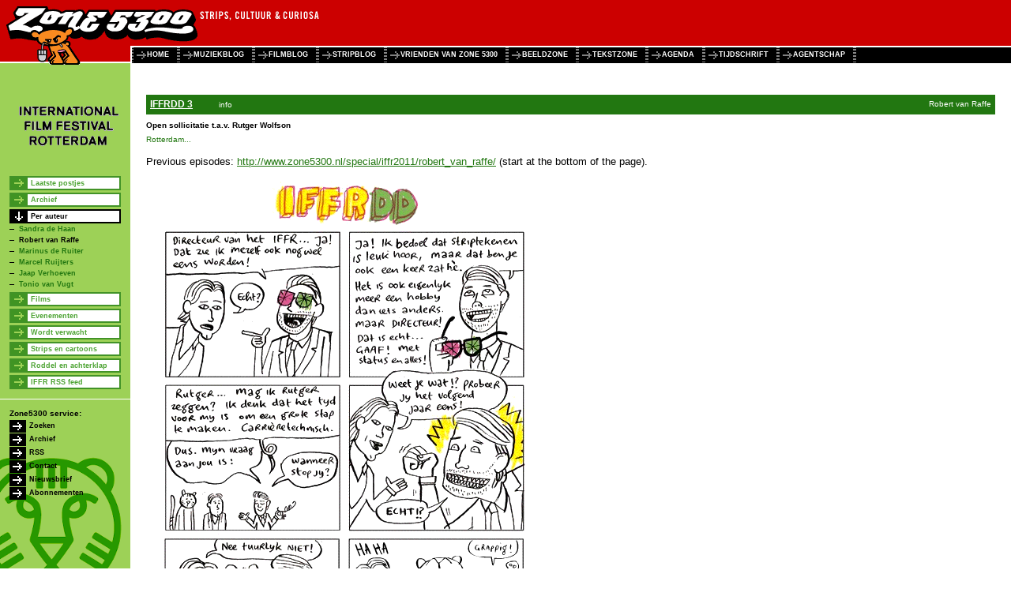

--- FILE ---
content_type: text/html; charset=UTF-8
request_url: http://www.zone5300.nl/special/iffr2011/robert_van_raffe/
body_size: 15772
content:
<?xml version="1.0" encoding="UTF-8"?>
<!DOCTYPE html PUBLIC "-//W3C//DTD XHTML 1.0 Transitional//EN" "http://www.w3.org/TR/xhtml1/DTD/xhtml1-transitional.dtd">
<html xmlns="http://www.w3.org/1999/xhtml" xml:lang="nl" lang="nl">
<head>
	<base href="http://www.zone5300.nl/" />
	<meta charset="UTF-8">
	<title>Zone 5300: International Film Festival Rotterdam 2011 - Robert van Raffe</title>
	<link rel="stylesheet" type="text/css" href="style/zone5300.css" />
	<link rel="stylesheet" type="text/css" href="style/weblog.css" />
	<style type="text/css">
		body {
			background:#FFF url(/images/4189.png) repeat-y;
			background-position:0 80px;
		}	
	</style>
	<!--[if IE]>
	<style type="text/css">
		#main {width:expression(document.body.clientWidth - 165);}
		#sidebar .submenu a {height:10px;}
	</style>
	<![endif]-->
</head>
<body onload="try{document.getElementById('com').name='com2'} catch(e){};">

<div id="header">
	<div id="banners"></div>
	<div id="menu">
		<ul>
			<li><a href=".">home</a></li>
			<li><a href="special/muziekblog/">muziekblog</a></li>
			<li><a href="special/filmblog/">filmblog</a></li>
			<li><a href="special/stripblog/">stripblog</a></li>
			<li><a href="special/vriendenvan/">vrienden van zone 5300</a></li>
			<li><a href="beeldzone">beeldzone</a></li>
			<li><a href="tekstzone">tekstzone</a></li>
			<li><a href="agenda">agenda</a></li>
			<li><a href="tijdschrift">tijdschrift</a></li>
			<li><a href="agentschap">agentschap</a></li>
			<li><span id="stop">&nbsp;</span></li>
		</ul>
	</div>
</div>

<div id="sidebar">
	<div class="item" style="border:none">
		<img src="images/4188.png" alt="" width="142" height="72" />
	</div>
			<div class="item submenu">
				<ul>
			<li><a href="special/iffr2011/">Laatste postjes</a></li>
			<li><a href="special/iffr2011/7-2-2011/">Archief</a></li>
			<li><a href="special/iffr2011/sandra_de_haan/"  class="current down">Per auteur</a>
				<ul>
					<li><a href="special/iffr2011/sandra_de_haan/">Sandra de Haan</a></li>
					<li><a href="special/iffr2011/robert_van_raffe/" class="active">Robert van Raffe</a></li>
					<li><a href="special/iffr2011/marinus_de_ruiter/">Marinus de Ruiter</a></li>
					<li><a href="special/iffr2011/marcel_ruijters/">Marcel Ruijters</a></li>
					<li><a href="special/iffr2011/jaap_verhoeven/">Jaap Verhoeven</a></li>
					<li><a href="special/iffr2011/tonio_van_vugt/">Tonio van Vugt</a></li>
				</ul>
			</li>			<li><a href="special/iffr2011/films/">Films</a></li>
			<li><a href="special/iffr2011/evenementen/">Evenementen</a></li>
			<li><a href="special/iffr2011/wordt_verwacht/">Wordt verwacht</a></li>
			<li><a href="special/iffr2011/strips_en_cartoons/">Strips en cartoons</a></li>
			<li><a href="special/iffr2011/roddel_en_achterklap/">Roddel en achterklap</a></li>
			<li><a href="special/iffr2011/rss.xml">IFFR RSS feed</a></li>
		</ul>
	</div>

	<div class="item" id="service">
		Zone5300 service:
		<ul>
			<li><a href="zoeken">Zoeken</a></li>
			<li><a href="archief/specials">Archief</a></li>
			<li><a href="rss.xml">RSS</a></li>
			<li><a href="e-mail">Contact</a></li>
			<li><a href="nieuwsbrief">Nieuwsbrief</a></li>
			<li><a href="tijdschrift/abonnement">Abonnementen</a></li>
		</ul>
	</div>

</div>

<div id="main">
	<div id="entry1217">
		<div class="title">
			<div class="author">Robert van Raffe</div>
			<a href="http://www.dandyraffe.nl" target="_blank">IFFRDD 3</a> <a href="http://www.dandyraffe.nl" class="small" target="_blank" style="background-image:url(http://www.dandyraffe.nl/favicon.ico)">info</a>
		</div>
		
		<div class="ankeiler">
			<div class="rating"></div>
			<div class="subtitle">Open sollicitatie t.a.v. Rutger Wolfson</div>
			 Rotterdam...
		</div>
		
		<div class="right"></div>
		<div class="paragraph">
		<div></div>
		Previous episodes: <a
		title="http://www.zone5300.nl/special/iffr2011/robert_van_raffe/"
		href="http://www.zone5300.nl/special/iffr2011/robert_van_raffe/"
		target="_blank">http://www.zone5300.nl/special/iffr2011/robert_van_raffe/</a>
		(start at the bottom of the page).
		<br />
		<img class="alignnone size-full wp-image-2875" title="iffr2011-07"
		src="http://www.dandyraffe.nl/wp-content/uploads/iffr2011-07.gif" alt=""
		width="500" height="707" />
		<br /><br />
		1. Director of the IFFR... Yes! I can see myself being director of the IFFR
		one day! / Really?
		<br />
		2. Sure! I mean drawing comics is OKAY you know, but eventually it gets
		really boring. I mean  it's more a hobby than a job. But DIRECTOR, thats...
		COOL! You've got <em>status</em> and averything.
		<br />
		3. Rutger... Can I call you Rutger? I think it's time for me to make a big
		move. A Careermove! So my question to you is: when are you going to quit?
		<br />
		4. Yopu know what!? Why don't you try it next year! / REALLY!?
		<br />
		5. No off course NOT!
		<br />
		6. HAHAHAHAHHAHAHA! / Funny! (The end?)
		<div></div>
		</div>
		<div class="footer">05-02-2011 15:50 | <a href="special/iffr2011/1217/#comm" title="zheng123, sfd, linying, poker, without, viagra, online, viagra_price, cialis, cheap_cialis, canada goose">12 reacties</a></div>
	</div>
	
	
		
	<div id="entry1208">
		<div class="title">
			<div class="author">Robert van Raffe</div>
			<a href="http://www.dandyraffe.nl/blog" target="_blank">IFFRDD 2</a> <a href="http://www.dandyraffe.nl/blog" class="small" target="_blank" style="background-image:url(http://www.dandyraffe.nl/favicon.ico)">info</a>
		</div>
		
		<div class="ankeiler">
			<div class="rating"></div>
			<div class="subtitle">De verschrikkelijke tafeldame.</div>
			 Rotterdam. Dus.
		</div>
		
		<div class="right"></div>
		<div class="paragraph">
		<div></div>
		<p>Previous episodes: <a
		title="http://www.zone5300.nl/special/iffr2011/robert_van_raffe/"
		href="http://www.zone5300.nl/special/iffr2011/robert_van_raffe/"
		target="_blank">http://www.zone5300.nl/special/iffr2011/robert_van_raffe/</a>
		(start at the bottom of the page).
		<br /><br />
		<img class="alignnone size-full wp-image-2861" title="iffr2011-06"
		src="http://www.dandyraffe.nl/wp-content/uploads/iffr2011-06.jpg" alt=""
		width="500" height="707" />
		<br /><br />
		1. Matthijs? I think you are losing it. / This is fun!
		<br />
		2. I'm wondering who his guest will be tonight. I hope it's not that
		horrible Yvon Jaspers*.
		<br />
		3. That's weird.
		<br />
		4. It's as if he's coming closer!
		<br />
		5. MATTHIJS!? What are you doing in Rotterdam? / Eh. That's Rutger
		Wolfson.
		<br />
		6. The director of the festival! / Ah. (To be continued...)
		<br />
		* Yvon Jaspers is a very famous TV "personality" in The Netherlands.</p>
		<div></div>
		</div>
		<div class="footer">04-02-2011 14:33 | <a href="special/iffr2011/1208/#comm" title="canada goose">1 reactie</a></div>
	</div>
	
	
		
	<div id="entry1205">
		<div class="title">
			<div class="author">Robert van Raffe</div>
			<a href="http://www.dandyraffe.nl/blog" target="_blank">IFFRDD 1</a> <a href="http://www.dandyraffe.nl/blog" class="small" target="_blank" style="background-image:url(http://www.dandyraffe.nl/favicon.ico)">info</a>
		</div>
		
		<div class="ankeiler">
			<div class="rating"></div>
			<div class="subtitle">Dit is de wereld draait doorrrrr!</div>
			 Rotterdahaaam!
		</div>
		
		<div class="right"></div>
		<div class="paragraph">
		<div></div>
		Previous episodes: <a
		title="http://www.zone5300.nl/special/iffr2011/robert_van_raffe/"
		href="http://www.zone5300.nl/special/iffr2011/robert_van_raffe/"
		target="_blank">http://www.zone5300.nl/special/iffr2011/robert_van_raffe/</a>
		(start at the bottom of the page).
		<br /><br />
		<img class="alignnone size-full wp-image-2855" title="iffr2011-05"
		src="http://www.dandyraffe.nl/wp-content/uploads/iffr2011-05.gif" alt=""
		width="500" height="707" />
		<br /><br />
		1. Are you OK?
		<br />
		2. HUH!? Yes. Yes. Off course. Fabulous.
		<br />
		3. I'm just seeing a little...
		<br />
		4. Caleidoscopic? / WOW!
		<br />
		5. I think I'm receiving a TV-signal with this thing! Cool!
		<br />
		6. TV? / Hey! It's Matthijs van Nieuwkerk*! "This is The world turns
		onnn!"**
		<br /><br />
		*A famous talkshowhost in The Netherlands.
		<br />
		** The show is called <em>De wereld draait door</em>, which literally
		means<em> The world turns on</em> - it's an expression. I guess in  English
		one would say <em>As the world turns</em>.
		<div></div>
		</div>
		<div class="footer">04-02-2011 09:44 | <a href="special/iffr2011/1205/#comm" title="M., chanyuan, 20170307caihuali, xiaozheng6, canada goose, chenlixiang, chenqiuying20181107, qqq">9 reacties</a></div>
	</div>
	
	
		
	<div id="entry1204">
		<div class="title">
			<div class="author">Robert van Raffe</div>
			<a href="http://www.dandyraffe.nl/blog" target="_blank">Nouvelle vaguer</a> <a href="http://www.dandyraffe.nl/blog" class="small" target="_blank" style="background-image:url(http://www.dandyraffe.nl/favicon.ico)">info</a>
		</div>
		
		<div class="ankeiler">
			<div class="rating"></div>
			<div class="subtitle">Themes &amp; motifs...</div>
			 Rotterodamus
		</div>
		
		<div class="right"></div>
		<div class="paragraph">
		<div></div>
		<a href="http://www.zone5300.nl/special/iffr2011/1178/"
		target="_blank">Lees eerst pagina 1 &amp; 2</a>
		<br />
		<a href="http://www.dandyraffe.nl/wp-content/uploads/iffr2011-04.jpg"><img
		class="alignnone size-full wp-image-2849" title="iffr2011-04"
		src="http://www.dandyraffe.nl/wp-content/uploads/iffr2011-04.jpg" alt=""
		width="500" height="707" /></a>
		<br /><br />
		1. (Suspenseful music) / Dare I?
		<br />
		2. Give that to me! It was my idea! / Snatch
		<br />
		3. HAHA! Now everything will reveal itself to me! Themes, motifs, THE
		INTENTIONS OF THE DIRECTOR!
		<br />
		4. Quick! I better go see one of those pretenious pieces of crap!
		HAHAHAWOEHAHA!
		<br />
		5. CRASH!
		<br />
		6. Yes... I can see it! Everything is suddenly... clear to me. Argh. /
		(AUTCH.)<br />
		<div></div>
		</div>
		<div class="footer">03-02-2011 11:46 | <a href="special/iffr2011/1204/#comm" title="canada goose">1 reactie</a></div>
	</div>
	
	
		
	<div id="entry1178">
		<div class="title">
			<div class="author">Robert van Raffe</div>
			<a href="http://www.dandyraffe.nl/blog" target="_blank">Nouvelle vague</a> <a href="http://www.dandyraffe.nl/blog" class="small" target="_blank" style="background-image:url(http://www.dandyraffe.nl/favicon.ico)">info</a>
		</div>
		
		<div class="ankeiler">
			<div class="rating"></div>
			<div class="subtitle">It's like 3-D!</div>
			28-01-2011 00:00 Rotterdam, Floor/Schouwburg
		</div>
		
		<div class="right"></div>
		<div class="paragraph">
		<div></div>
		<a href="http://www.dandyraffe.nl/wp-content/uploads/iffr2011-02.jpg"><img
		class="alignnone size-full wp-image-2842" title="iffr2011-02"
		src="http://www.dandyraffe.nl/wp-content/uploads/iffr2011-02.jpg" alt=""
		width="500" height="707" /></a>
		<br /><br />
		1. What a vague film!
		<br />
		2. YEAH! Who's idea was it to go and see this one! / Euh...
		<br />
		3. It's not MY fault this film is so bad! / You know what I don't
		understand? There are a lot of people in here that think this movie is
		AB-SO-LUTELY fantastic.
		<br />
		4. That's probably because they're alll wearing this insanely thick black
		spectacles!
		<br />
		5. (Yep, another joke about the black spectacles!) / OFF COURSE! That's why
		they see more in this film than we do! It's like 3-D!
		<br />
		<a href="http://www.dandyraffe.nl/wp-content/uploads/iffr2011-03.jpg"><img
		class="alignnone size-full wp-image-2841" title="iffr2011-03"
		src="http://www.dandyraffe.nl/wp-content/uploads/iffr2011-03.jpg" alt=""
		width="500" height="707" /></a>
		<br /><br />
		1. We've got to get our hands on a pair of those glasses! It shouldn't be
		too hard. Intellectuals are allowed to walk around unattended during the
		IFFR.
		<br />
		2. LOOK THERE IS ONE!
		<br />
		3. ROAR!
		<br />
		4. POW!
		<br />
		5. Huh!
		<br />
		6. Hey, can I try those on? / Sure. But be careful. They have progressive
		addition lenses. / WOW.
		<div></div>
		</div>
		<div class="footer">31-01-2011 12:34 | <a href="special/iffr2011/1178/#comm" title="Marcel, zheng123, Amelia Mulyono, Abigail, karin, , شركة ريلاكس لنقل, شركة تنظيف بالطا, hoh">15 reacties</a></div>
	</div>
	
	
		
	<div id="entry1158">
		<div class="title">
			<div class="author">Robert van Raffe</div>
			<a href="http://www.dandyraffe.nl/blog" target="_blank">Tijgerjaren / Tiger years</a> <a href="http://www.dandyraffe.nl/blog" class="small" target="_blank" style="background-image:url(http://www.dandyraffe.nl/favicon.ico)">info</a>
		</div>
		
		<div class="ankeiler">
			<div class="rating"></div>
			<div class="subtitle"></div>
			 Rotterdam, where else?
		</div>
		
		<div class="right"></div>
		<div class="paragraph">
		<div></div>
		<img class="alignnone size-full wp-image-2832" title="iffr2011-01"
		src="http://www.dandyraffe.nl/wp-content/uploads/iffr2011-01.jpg" alt=""
		width="500" height="707" />
		<br /><br />
		1. Gee, 40! How much is that in tiger years? / ?<br /><br />
		2. SMACK! / Haha!<br /><br />
		3. How nice! An invitation?<br /><br />
		4. HAHAHA! Did your three-year-old cousin draw this?
		HAHAHAHIHIHOEOEOEOE!<br /><br />
		5. Oh, You made this?<br /><br />
		6 .GRM.
		<div></div>
		</div>
		<div class="footer">28-01-2011 13:25 | <a href="special/iffr2011/1158/#comm" title="Oscar, Marcel">3 reacties</a></div>
	</div>
	
	
		
	<div id="entry1152">
		<div class="title">
			<div class="author">Robert van Raffe</div>
			<a href="http://www.dandyraffe.nl/blog" target="_blank">Vanaf morgen gratis kaarten op het IFFR</a> <a href="http://www.dandyraffe.nl/blog" class="small" target="_blank" style="background-image:url(http://www.dandyraffe.nl/favicon.ico)">info</a>
		</div>
		
		<div class="ankeiler">
			<div class="rating"></div>
			<div class="subtitle">Dus.</div>
			 
		</div>
		
		<div class="right"></div>
		<div class="paragraph">
		<div></div>
		<a
		href="http://www.dandyraffe.nl/wp-content/uploads/iffr2011-tijgerkaarten.jpg"><img
		class="alignnone size-full wp-image-2825" title="iffr2011-tijgerkaarten"
		src="http://www.dandyraffe.nl/wp-content/uploads/iffr2011-tijgerkaarten.jpg"
		alt="" width="500" height="375" /></a>
		<br /><br />
		Ik heb een oude foto van de tijger gevonden en daar een freecard van
		gemaakt die ik de komende dagen door Rotterdam zal verspreiden! Het is een
		verjaardagsgrapje, de tijger is 40 geworden, maar ik weet niet zeker of hij
		het kan waarderen...
		<div></div>
		</div>
		<div class="footer">27-01-2011 13:32 | <a href="special/iffr2011/1152/#comm" title="Oscar Bens, Tonio, Marcel">3 reacties</a></div>
	</div>
	
	
		
	<div id="entry1148">
		<div class="title">
			<div class="author">Robert van Raffe</div>
			<a href="http://www.dandyraffe.nl" target="_blank">Oude foto van de tijger opgedoken!</a> <a href="http://www.dandyraffe.nl" class="small" target="_blank" style="background-image:url(http://www.dandyraffe.nl/favicon.ico)">info</a>
		</div>
		
		<div class="ankeiler">
			<div class="rating"></div>
			<div class="subtitle">Het leven begint bij 40!</div>
			 Rotterdam
		</div>
		
		<div class="right"></div>
		<div class="paragraph">
		<div></div>
		<img title="iffr-xl"
		src="http://www.dandyraffe.nl/wp-content/uploads/iffr-xl.jpg" width="500"
		height="709" />
		<div></div>
		</div>
		<div class="footer">25-01-2011 17:39 | <a href="special/iffr2011/1148/#comm" title="Tonio, zheng123, wengdongdong, chenlixiang">4 reacties</a></div>
	</div>
</div>

</body>
</html>

<!-- page generated in 0.080481052398682 seconds -->

--- FILE ---
content_type: text/css
request_url: http://www.zone5300.nl/style/zone5300.css
body_size: 5119
content:
/************************************************************************/
/* BASIS STYLESHEET ZONE 5300  */

body {
	margin:0;
	padding:0;
	font-family: Verdana, Arial, sans-serif;
	font-size:11px;
	background:white;
	color:black;
}

a {
	text-decoration:underline;
}


/************************************************************************/
/* pagina header */

#header{
	background:url(images/header.png) repeat-x;
	width:100%;
	height:100px;
	z-index:3;
	position:absolute;
	overflow:hidden;
}

#header #banners {
        background-image:url(images/logo.png);
        background-repeat:no-repeat;
	height:100px;
	padding:14px;
	text-align:right;
}

#header #banners a {
	color:#FFCC33;
	float:right;
}

		
/************************************************************************/
/* pagina header: hoofdmenu */

#header #menu {
        position:absolute;
        right:0px;
        left:165px;
        width:auto;
        top:58px;
        height:42px;
        background:white;
        margin:0;
        z-index:4;
	overflow:hidden;
	border-top:2px solid #FFF;
	border-left:2px solid #FFF;
	background: #FFF url(images/menu.png) repeat-x;
	min-width:500px;
}

#header #menu ul {
        white-space: nowrap;
        margin:0;
        padding: 0;
        width:100%;
	min-width:1000px;
}

#header #menu li {
	background:white;
        display:block;
	float:left;
        height:19px;
        line-height:19px;
	overflow:hidden;
}

#header #menu #stop {
        background: #000;
        margin:0px;
        padding: 5px 0px 6px 0px;
        border-left: 2px dotted #888;
        font-size:9px;
        position:relative;
}

#header #menu #active {
	overflow:visible;
}

#header #menu a {
        color: #FFF;
        padding: 5px 10px 6px 17px;
        background: #000 url(images/right_gray.png) no-repeat 0 50%;
        border-left: 2px dotted #888;
        border-right: 2px dotted #888;
        text-transform: uppercase;
        text-decoration: none;
        font-weight:bold;
        font-size:9px;
        position:relative;
}

#header #menu #active a{
        background-image: url(images/down.png);
        top:20px;
}

#header #menu a:hover {
        background-image: url(images/right_white.png);
}

/************************************************************************/
/* eigenlijke inhoud van pagina */

#main{
	position:absolute;
	top:100px;
	left:165px;
	background:#fff;
	right:0px;
	width:auto;
	padding-top:20px;
	line-height:140%;
}

/************************************************************************/
/* sidebar */

#sidebar {
	top:80px;
	left:0px;
	bottom:0px;
	width:165px;
	height:auto;
	z-index:2;
	position:absolute;
	padding-top:25px;
}

#sidebar .item {
	font-size:10px;
	border-bottom:1px white solid;
	padding: 12px;
	font-weight:bold;
}

#sidebar img {
	margin-top:5px;
	padding:1px;
/*	border:1px solid #000; */
}


/************************************************************************/
/* sidebar: submenu */

#sidebar .submenu ul {
	width:141px;
	list-style: none;
	font-size:9px;
	margin: 0;
	padding:0;
}

#sidebar .submenu ul li {
	padding:0;
	margin:0;
}

#sidebar .submenu a {
	display:block;
	border: 2px solid;
	font-size:9px;

	margin:0;
	margin-top:3px;
	padding: 2px 0 2px 25px;
	background-color: white;
	background-repeat: no-repeat;
	background-position: 0 50%;

	text-decoration:none;
}

#sidebar .submenu .current,  #sidebar .submenu a:hover{
	background-color: white;
	border: black 2px solid;
	background-image: url(images/right.png);
	color:#000;
}

#sidebar .submenu .down, #sidebar .submenu .down:hover {
	background-image: url(images/downsub.png);
}



#sidebar .submenu ul li ul li, #sidebar .subsub ul li{
	padding: 2px 0 2px 12px;
	background: transparent url(images/min.png);
	background-position: 0px 7px;
	background-repeat: no-repeat;
	border:none;
}

#sidebar .submenu ul li ul li a, #sidebar .submenu ul li ul li a:hover,
#sidebar .subsub ul li a, #sidebar .subsub ul li a:hover{
	display:inline;
	padding: 0;
	margin:0;
	background:none;
	border:none;
}

#sidebar .submenu ul li ul li a:hover, #sidebar .subsub ul li a:hover {
	text-decoration:underline;
}

#sidebar .submenu ul li ul li .active, #sidebar .subsub ul li .active {
	color:#000;
}


/************************************************************************/
/* sidebar: service blok */

#sidebar #service {
	border:none;
}

#sidebar #service ul {
	list-style: none;
	font-size:9px;
	line-height:15px;
	margin: 0;
	margin-top:3px;
	padding:0;
}

#sidebar #service li {
	height:16px;
	margin-bottom:1px;
	padding-left: 25px;
	background-image: url(images/right.png);
	background-repeat: no-repeat;
	background-position: 0 50%;
}

#sidebar #service a {
	color:#000;
	font-size:9px;
	text-decoration:none;
	border:none;
}

#sidebar #service ul li a:hover{
	text-decoration:underline;
}


/************************************************************************/
/* etc  */

img {
	border:none;
}

.error {
	position:relative;
	margin:10px;
	padding:10px;
	z-index:10;
	background:#CCC;
	border:solid #000 2px;
}

.error .title {
	font-size:15px;
	font-weight:bold;
}



--- FILE ---
content_type: text/css
request_url: http://www.zone5300.nl/style/weblog.css
body_size: 2611
content:
/************************************************************************/
/* kleur sidebar */

body {
	background:#FFF url(images/weblog.png) repeat-y;
	background-position: 0 100px;
}

#sidebar .submenu a {
	background-image: url(images/right_weblog.png);
	border-color:#429327;
	color:#4CA332;
}

#sidebar .submenu ul li ul li a {
	color:#271;
}

#sidebar img {
	border:none;
}

#sidebar .submenu ul li ul {
	background: #9DD157;
}

/************************************************************************/
/* midden kolom */

#main {
	padding:20px 20px 10px 20px;
	font-size:13px;
}

#main td , th{
	font-size:13px;
	padding-right:20px;
}

#main a {
	color:#271;
	text-decoration:underline;
}

#main a:active {
	color:#000;
}

#main a:visited {
	color:#000;
}

#main .left {
	float:left;
	padding-top:5px;
	padding-right:10px;
	padding-bottom:10px;
}

#main .left, #main .full {
	color:#271;
	font-size:11px;
	font-weight:bold;
}

#main .right {
	float:right;
	margin-bottom:10px;
}

#main .right img {
	margin-bottom:5px;
}

#main .paragraph {
	margin-top:10px;
	margin-bottom:5px;
	margin-right:160px;
	clear:left;
}

#main .paragraph div {
	margin-top:5px;
	margin-bottom:5px;
}

#main .title {
	color:#FFF;
	background:#271;
	font-weight:bold;
	font-size:12px;
	font-weight:bold;
	padding:5px;
	margin-bottom:5px;
	line-height:14px;
	clear:right;
}

#main .title a, #main .title a:active, #main .title a:visited {
	color:#FFF;
}

#main .title .small {
	text-decoration:none;
	font-size:10px;
	padding: 2px 0 2px 30px;
	background-repeat: no-repeat; background-position: 10px 0px;
	font-weight:normal;
}


#main .ankeiler {
	padding:5px;
	padding:0px;
	background:#CFA;
	background:#FFF;
	color:#271;
	font-size:10px;
	margin-bottom:5px;
}

#main .ankeiler .subtitle {
	color:#000;
	font-weight:bold;
	font-size:10px;
}

#main .title .author {
	float:right;
	text-align:right;
	line-height:14px;
	font-size:10px;
	font-weight:normal;
}

#main table .author{
	font-size:10px;
	padding-left:20px;
}

#main .rating {
	float:right;
	text-align:right;
	font-size:18px;
	font-weight:bold;
}

#main .rating .white{
	color:#CFA;
}

#main .footer {
	font-size:10px;
	margin-bottom:25px;
}

#main .comment {
	margin-top:10px;
	margin-bottom:20px;
	margin-right:160px;
	clear:left;
}
#main .comment .author{
	font-size:10px;
}

#main .form {
	border-top:2px solid #271;
	padding-top: 10px;
	font-size:10px;
}

#main .field {
	font-size:11px;
	font-family: Verdana, Arial, sans-serif;
}

#main .button {
	background:#271;
	color:#FFF;
	font-size:11px;
	font-weight:bold;
	font-family: Verdana, Arial, sans-serif;
}
